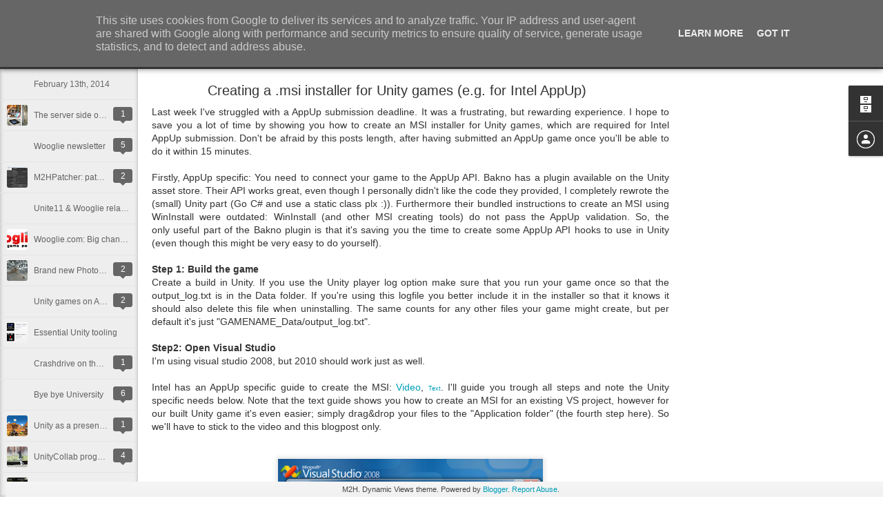

--- FILE ---
content_type: text/javascript; charset=UTF-8
request_url: http://blog.m2h.nl/?v=0&action=initial&widgetId=Profile1&responseType=js&xssi_token=AOuZoY57ygvPcKgxWxXj4e8KMJBK1Z9T8Q%3A1768963352253
body_size: 653
content:
try {
_WidgetManager._HandleControllerResult('Profile1', 'initial',{'title': 'Authors', 'team': true, 'authors': [{'userUrl': 'https://www.blogger.com/profile/12827873734176242321', 'display-name': 'Matt Hergaarden / \x22Zylex\x22', 'profileLogo': '//www.blogger.com/img/logo-16.png'}, {'userUrl': 'https://www.blogger.com/profile/04313722531741801493', 'display-name': 'Mike Hergaarden', 'profileLogo': '//www.blogger.com/img/logo-16.png'}], 'viewProfileMsg': 'View my complete profile', 'isDisplayable': true});
} catch (e) {
  if (typeof log != 'undefined') {
    log('HandleControllerResult failed: ' + e);
  }
}


--- FILE ---
content_type: text/javascript; charset=UTF-8
request_url: http://blog.m2h.nl/?v=0&action=initial&widgetId=BlogArchive1&responseType=js&xssi_token=AOuZoY57ygvPcKgxWxXj4e8KMJBK1Z9T8Q%3A1768963352253
body_size: 982
content:
try {
_WidgetManager._HandleControllerResult('BlogArchive1', 'initial',{'url': 'http://blog.m2h.nl/search?updated-min\x3d1970-01-01T01:00:00%2B01:00\x26updated-max\x3d292278994-08-17T07:12:55Z\x26max-results\x3d22', 'name': 'All Posts', 'expclass': 'expanded', 'toggleId': 'ALL-0', 'post-count': 22, 'data': [{'url': 'http://blog.m2h.nl/2014/', 'name': '2014', 'expclass': 'expanded', 'toggleId': 'YEARLY-1388530800000', 'post-count': 1, 'data': [{'url': 'http://blog.m2h.nl/2014/02/', 'name': 'February', 'expclass': 'expanded', 'toggleId': 'MONTHLY-1391209200000', 'post-count': 1, 'posts': [{'title': '\n\n\n\n\n\n\n\n\n\nBlog moved!\n\n\n\n\n\nGo to\xa0M2H.nl/blog\n\n\n\n\n\n\n\n\n', 'url': 'http://blog.m2h.nl/2014/02/blog-moved-go-to-m2h.html'}]}]}, {'url': 'http://blog.m2h.nl/2012/', 'name': '2012', 'expclass': 'collapsed', 'toggleId': 'YEARLY-1325372400000', 'post-count': 1, 'data': [{'url': 'http://blog.m2h.nl/2012/01/', 'name': 'January', 'expclass': 'collapsed', 'toggleId': 'MONTHLY-1325372400000', 'post-count': 1}]}, {'url': 'http://blog.m2h.nl/2011/', 'name': '2011', 'expclass': 'collapsed', 'toggleId': 'YEARLY-1293836400000', 'post-count': 20, 'data': [{'url': 'http://blog.m2h.nl/2011/12/', 'name': 'December', 'expclass': 'collapsed', 'toggleId': 'MONTHLY-1322694000000', 'post-count': 1}, {'url': 'http://blog.m2h.nl/2011/11/', 'name': 'November', 'expclass': 'collapsed', 'toggleId': 'MONTHLY-1320102000000', 'post-count': 1}, {'url': 'http://blog.m2h.nl/2011/09/', 'name': 'September', 'expclass': 'collapsed', 'toggleId': 'MONTHLY-1314828000000', 'post-count': 2}, {'url': 'http://blog.m2h.nl/2011/08/', 'name': 'August', 'expclass': 'collapsed', 'toggleId': 'MONTHLY-1312149600000', 'post-count': 1}, {'url': 'http://blog.m2h.nl/2011/07/', 'name': 'July', 'expclass': 'collapsed', 'toggleId': 'MONTHLY-1309471200000', 'post-count': 2}, {'url': 'http://blog.m2h.nl/2011/06/', 'name': 'June', 'expclass': 'collapsed', 'toggleId': 'MONTHLY-1306879200000', 'post-count': 2}, {'url': 'http://blog.m2h.nl/2011/04/', 'name': 'April', 'expclass': 'collapsed', 'toggleId': 'MONTHLY-1301608800000', 'post-count': 3}, {'url': 'http://blog.m2h.nl/2011/03/', 'name': 'March', 'expclass': 'collapsed', 'toggleId': 'MONTHLY-1298934000000', 'post-count': 4}, {'url': 'http://blog.m2h.nl/2011/02/', 'name': 'February', 'expclass': 'collapsed', 'toggleId': 'MONTHLY-1296514800000', 'post-count': 4}]}], 'toggleopen': 'MONTHLY-1391209200000', 'style': 'HIERARCHY', 'title': 'Blog Archive'});
} catch (e) {
  if (typeof log != 'undefined') {
    log('HandleControllerResult failed: ' + e);
  }
}


--- FILE ---
content_type: text/javascript; charset=UTF-8
request_url: http://blog.m2h.nl/?v=0&action=initial&widgetId=BlogArchive1&responseType=js&xssi_token=AOuZoY57ygvPcKgxWxXj4e8KMJBK1Z9T8Q%3A1768963352253
body_size: 983
content:
try {
_WidgetManager._HandleControllerResult('BlogArchive1', 'initial',{'url': 'http://blog.m2h.nl/search?updated-min\x3d1970-01-01T01:00:00%2B01:00\x26updated-max\x3d292278994-08-17T07:12:55Z\x26max-results\x3d22', 'name': 'All Posts', 'expclass': 'expanded', 'toggleId': 'ALL-0', 'post-count': 22, 'data': [{'url': 'http://blog.m2h.nl/2014/', 'name': '2014', 'expclass': 'expanded', 'toggleId': 'YEARLY-1388530800000', 'post-count': 1, 'data': [{'url': 'http://blog.m2h.nl/2014/02/', 'name': 'February', 'expclass': 'expanded', 'toggleId': 'MONTHLY-1391209200000', 'post-count': 1, 'posts': [{'title': '\n\n\n\n\n\n\n\n\n\nBlog moved!\n\n\n\n\n\nGo to\xa0M2H.nl/blog\n\n\n\n\n\n\n\n\n', 'url': 'http://blog.m2h.nl/2014/02/blog-moved-go-to-m2h.html'}]}]}, {'url': 'http://blog.m2h.nl/2012/', 'name': '2012', 'expclass': 'collapsed', 'toggleId': 'YEARLY-1325372400000', 'post-count': 1, 'data': [{'url': 'http://blog.m2h.nl/2012/01/', 'name': 'January', 'expclass': 'collapsed', 'toggleId': 'MONTHLY-1325372400000', 'post-count': 1}]}, {'url': 'http://blog.m2h.nl/2011/', 'name': '2011', 'expclass': 'collapsed', 'toggleId': 'YEARLY-1293836400000', 'post-count': 20, 'data': [{'url': 'http://blog.m2h.nl/2011/12/', 'name': 'December', 'expclass': 'collapsed', 'toggleId': 'MONTHLY-1322694000000', 'post-count': 1}, {'url': 'http://blog.m2h.nl/2011/11/', 'name': 'November', 'expclass': 'collapsed', 'toggleId': 'MONTHLY-1320102000000', 'post-count': 1}, {'url': 'http://blog.m2h.nl/2011/09/', 'name': 'September', 'expclass': 'collapsed', 'toggleId': 'MONTHLY-1314828000000', 'post-count': 2}, {'url': 'http://blog.m2h.nl/2011/08/', 'name': 'August', 'expclass': 'collapsed', 'toggleId': 'MONTHLY-1312149600000', 'post-count': 1}, {'url': 'http://blog.m2h.nl/2011/07/', 'name': 'July', 'expclass': 'collapsed', 'toggleId': 'MONTHLY-1309471200000', 'post-count': 2}, {'url': 'http://blog.m2h.nl/2011/06/', 'name': 'June', 'expclass': 'collapsed', 'toggleId': 'MONTHLY-1306879200000', 'post-count': 2}, {'url': 'http://blog.m2h.nl/2011/04/', 'name': 'April', 'expclass': 'collapsed', 'toggleId': 'MONTHLY-1301608800000', 'post-count': 3}, {'url': 'http://blog.m2h.nl/2011/03/', 'name': 'March', 'expclass': 'collapsed', 'toggleId': 'MONTHLY-1298934000000', 'post-count': 4}, {'url': 'http://blog.m2h.nl/2011/02/', 'name': 'February', 'expclass': 'collapsed', 'toggleId': 'MONTHLY-1296514800000', 'post-count': 4}]}], 'toggleopen': 'MONTHLY-1391209200000', 'style': 'HIERARCHY', 'title': 'Blog Archive'});
} catch (e) {
  if (typeof log != 'undefined') {
    log('HandleControllerResult failed: ' + e);
  }
}


--- FILE ---
content_type: text/javascript; charset=UTF-8
request_url: http://blog.m2h.nl/?v=0&action=initial&widgetId=Profile1&responseType=js&xssi_token=AOuZoY57ygvPcKgxWxXj4e8KMJBK1Z9T8Q%3A1768963352253
body_size: 651
content:
try {
_WidgetManager._HandleControllerResult('Profile1', 'initial',{'title': 'Authors', 'team': true, 'authors': [{'userUrl': 'https://www.blogger.com/profile/12827873734176242321', 'display-name': 'Matt Hergaarden / \x22Zylex\x22', 'profileLogo': '//www.blogger.com/img/logo-16.png'}, {'userUrl': 'https://www.blogger.com/profile/04313722531741801493', 'display-name': 'Mike Hergaarden', 'profileLogo': '//www.blogger.com/img/logo-16.png'}], 'viewProfileMsg': 'View my complete profile', 'isDisplayable': true});
} catch (e) {
  if (typeof log != 'undefined') {
    log('HandleControllerResult failed: ' + e);
  }
}
